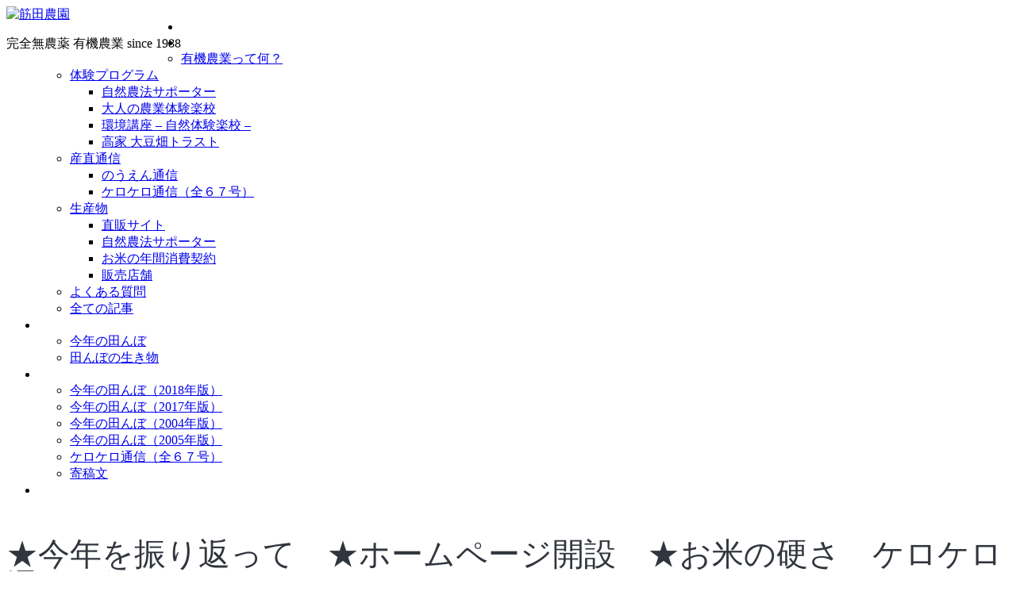

--- FILE ---
content_type: text/html; charset=UTF-8
request_url: https://sujita.sub.jp/%E3%82%B1%E3%83%AD%E3%82%B1%E3%83%AD%E9%80%9A%E4%BF%A1/%E2%98%85%E4%BB%8A%E5%B9%B4%E3%82%92%E6%8C%AF%E3%82%8A%E8%BF%94%E3%81%A3%E3%81%A6%E3%80%80%E2%98%85%E3%83%9B%E3%83%BC%E3%83%A0%E3%83%9A%E3%83%BC%E3%82%B8%E9%96%8B%E8%A8%AD%E3%80%80%E2%98%85%E3%81%8A/
body_size: 15172
content:
<!DOCTYPE html>
<!--[if lt IE 7 ]><html class="ie ie6" lang="ja"> <![endif]-->
<!--[if IE 7 ]><html class="ie ie7" lang="ja"> <![endif]-->
<!--[if IE 8 ]><html class="ie ie8" lang="ja"> <![endif]-->
<!--[if IE 9 ]><html class="ie ie9" lang="ja"> <![endif]-->
<!--[if (gt IE 9)|!(IE)]><!--><html lang="ja"> <!--<![endif]-->
<head>
	<title>  ★今年を振り返って　★ホームページ開設　★お米の硬さ　ケロケロ通信　第62号</title>
	<meta name="description" content=" &raquo; ★今年を振り返って　★ホームページ開設　★お米の硬さ　ケロケロ通信　第62号 | 完全無農薬 有機農業 since 1988" />
	<meta charset="UTF-8" />
	<meta name="viewport" content="width=device-width, initial-scale=1.0">
	<link rel="profile" href="//gmpg.org/xfn/11" />
		<link rel="icon" href="https://xn--hdst41e7fe7vx.com/wp-content/themes/theme49547/favicon.ico" type="image/x-icon" />
		<link rel="pingback" href="https://xn--hdst41e7fe7vx.com/xmlrpc.php" />
	<link rel="alternate" type="application/rss+xml" title="筋田農園" href="https://xn--hdst41e7fe7vx.com/feed/" />
	<link rel="alternate" type="application/atom+xml" title="筋田農園" href="https://xn--hdst41e7fe7vx.com/feed/atom/" />
	<link rel="stylesheet" type="text/css" media="all" href="https://xn--hdst41e7fe7vx.com/wp-content/themes/theme49547/bootstrap/css/bootstrap.css" />
	<link rel="stylesheet" type="text/css" media="all" href="https://xn--hdst41e7fe7vx.com/wp-content/themes/theme49547/bootstrap/css/responsive.css" />
	<link rel="stylesheet" type="text/css" media="all" href="https://xn--hdst41e7fe7vx.com/wp-content/themes/CherryFramework/css/camera.css" />
	<link rel="stylesheet" type="text/css" media="all" href="https://xn--hdst41e7fe7vx.com/wp-content/themes/theme49547/style.css" />
	<link rel='dns-prefetch' href='//xn--hdst41e7fe7vx.com' />
<link rel='dns-prefetch' href='//maps.googleapis.com' />
<link rel='dns-prefetch' href='//netdna.bootstrapcdn.com' />
<link rel='dns-prefetch' href='//fonts.googleapis.com' />
<link rel='dns-prefetch' href='//s.w.org' />
<link rel="alternate" type="application/rss+xml" title="筋田農園 &raquo; フィード" href="https://xn--hdst41e7fe7vx.com/feed/" />
<link rel="alternate" type="application/rss+xml" title="筋田農園 &raquo; コメントフィード" href="https://xn--hdst41e7fe7vx.com/comments/feed/" />
<link rel="alternate" type="application/rss+xml" title="筋田農園 &raquo; ★今年を振り返って　★ホームページ開設　★お米の硬さ　ケロケロ通信　第62号 のコメントのフィード" href="https://xn--hdst41e7fe7vx.com/%e3%82%b1%e3%83%ad%e3%82%b1%e3%83%ad%e9%80%9a%e4%bf%a1/%e2%98%85%e4%bb%8a%e5%b9%b4%e3%82%92%e6%8c%af%e3%82%8a%e8%bf%94%e3%81%a3%e3%81%a6%e3%80%80%e2%98%85%e3%83%9b%e3%83%bc%e3%83%a0%e3%83%9a%e3%83%bc%e3%82%b8%e9%96%8b%e8%a8%ad%e3%80%80%e2%98%85%e3%81%8a/feed/" />
		<script type="text/javascript">
			window._wpemojiSettings = {"baseUrl":"https:\/\/s.w.org\/images\/core\/emoji\/11\/72x72\/","ext":".png","svgUrl":"https:\/\/s.w.org\/images\/core\/emoji\/11\/svg\/","svgExt":".svg","source":{"concatemoji":"https:\/\/xn--hdst41e7fe7vx.com\/wp-includes\/js\/wp-emoji-release.min.js?ver=5.0.22"}};
			!function(e,a,t){var n,r,o,i=a.createElement("canvas"),p=i.getContext&&i.getContext("2d");function s(e,t){var a=String.fromCharCode;p.clearRect(0,0,i.width,i.height),p.fillText(a.apply(this,e),0,0);e=i.toDataURL();return p.clearRect(0,0,i.width,i.height),p.fillText(a.apply(this,t),0,0),e===i.toDataURL()}function c(e){var t=a.createElement("script");t.src=e,t.defer=t.type="text/javascript",a.getElementsByTagName("head")[0].appendChild(t)}for(o=Array("flag","emoji"),t.supports={everything:!0,everythingExceptFlag:!0},r=0;r<o.length;r++)t.supports[o[r]]=function(e){if(!p||!p.fillText)return!1;switch(p.textBaseline="top",p.font="600 32px Arial",e){case"flag":return s([55356,56826,55356,56819],[55356,56826,8203,55356,56819])?!1:!s([55356,57332,56128,56423,56128,56418,56128,56421,56128,56430,56128,56423,56128,56447],[55356,57332,8203,56128,56423,8203,56128,56418,8203,56128,56421,8203,56128,56430,8203,56128,56423,8203,56128,56447]);case"emoji":return!s([55358,56760,9792,65039],[55358,56760,8203,9792,65039])}return!1}(o[r]),t.supports.everything=t.supports.everything&&t.supports[o[r]],"flag"!==o[r]&&(t.supports.everythingExceptFlag=t.supports.everythingExceptFlag&&t.supports[o[r]]);t.supports.everythingExceptFlag=t.supports.everythingExceptFlag&&!t.supports.flag,t.DOMReady=!1,t.readyCallback=function(){t.DOMReady=!0},t.supports.everything||(n=function(){t.readyCallback()},a.addEventListener?(a.addEventListener("DOMContentLoaded",n,!1),e.addEventListener("load",n,!1)):(e.attachEvent("onload",n),a.attachEvent("onreadystatechange",function(){"complete"===a.readyState&&t.readyCallback()})),(n=t.source||{}).concatemoji?c(n.concatemoji):n.wpemoji&&n.twemoji&&(c(n.twemoji),c(n.wpemoji)))}(window,document,window._wpemojiSettings);
		</script>
		<style type="text/css">
img.wp-smiley,
img.emoji {
	display: inline !important;
	border: none !important;
	box-shadow: none !important;
	height: 1em !important;
	width: 1em !important;
	margin: 0 .07em !important;
	vertical-align: -0.1em !important;
	background: none !important;
	padding: 0 !important;
}
</style>
<link rel='stylesheet' id='flexslider-css'  href='https://xn--hdst41e7fe7vx.com/wp-content/plugins/cherry-plugin/lib/js/FlexSlider/flexslider.css?ver=2.2.0' type='text/css' media='all' />
<link rel='stylesheet' id='owl-carousel-css'  href='https://xn--hdst41e7fe7vx.com/wp-content/plugins/cherry-plugin/lib/js/owl-carousel/owl.carousel.css?ver=1.24' type='text/css' media='all' />
<link rel='stylesheet' id='owl-theme-css'  href='https://xn--hdst41e7fe7vx.com/wp-content/plugins/cherry-plugin/lib/js/owl-carousel/owl.theme.css?ver=1.24' type='text/css' media='all' />
<link rel='stylesheet' id='font-awesome-css'  href='//netdna.bootstrapcdn.com/font-awesome/3.2.1/css/font-awesome.css?ver=3.2.1' type='text/css' media='all' />
<link rel='stylesheet' id='cherry-plugin-css'  href='https://xn--hdst41e7fe7vx.com/wp-content/plugins/cherry-plugin/includes/css/cherry-plugin.css?ver=1.2.8.1' type='text/css' media='all' />
<link rel='stylesheet' id='wp-block-library-css'  href='https://xn--hdst41e7fe7vx.com/wp-includes/css/dist/block-library/style.min.css?ver=5.0.22' type='text/css' media='all' />
<link rel='stylesheet' id='contact-form-7-css'  href='https://xn--hdst41e7fe7vx.com/wp-content/plugins/contact-form-7/includes/css/styles.css?ver=4.9' type='text/css' media='all' />
<link rel='stylesheet' id='mcl_nav_dark-css'  href='https://xn--hdst41e7fe7vx.com/wp-content/plugins/mcl-slidein-nav/css/dark-style.css?ver=5.0.22' type='text/css' media='all' />
<link rel='stylesheet' id='theme49547-css'  href='https://xn--hdst41e7fe7vx.com/wp-content/themes/theme49547/main-style.css' type='text/css' media='all' />
<link rel='stylesheet' id='magnific-popup-css'  href='https://xn--hdst41e7fe7vx.com/wp-content/themes/CherryFramework/css/magnific-popup.css?ver=0.9.3' type='text/css' media='all' />
<link rel='stylesheet' id='options_typography_Open+Sans-css'  href='//fonts.googleapis.com/css?family=Open+Sans&#038;subset=latin' type='text/css' media='all' />
<link rel='stylesheet' id='mpce-theme-css'  href='https://xn--hdst41e7fe7vx.com/wp-content/plugins/motopress-content-editor/includes/css/theme.css?ver=1.5.8' type='text/css' media='all' />
<link rel='stylesheet' id='mpce-bootstrap-grid-css'  href='https://xn--hdst41e7fe7vx.com/wp-content/plugins/motopress-content-editor/bootstrap/bootstrap-grid.min.css?ver=1.5.8' type='text/css' media='all' />
<script type='text/javascript' src='https://xn--hdst41e7fe7vx.com/wp-content/themes/CherryFramework/js/jquery-1.7.2.min.js?ver=1.7.2'></script>
<script type='text/javascript' src='https://xn--hdst41e7fe7vx.com/wp-content/plugins/cherry-plugin/lib/js/jquery.easing.1.3.js?ver=1.3'></script>
<script type='text/javascript' src='https://xn--hdst41e7fe7vx.com/wp-content/plugins/cherry-plugin/lib/js/elasti-carousel/jquery.elastislide.js?ver=1.2.8.1'></script>
<script type='text/javascript' src='//maps.googleapis.com/maps/api/js?v=3.exp&#038;ver=5.0.22'></script>
<script type='text/javascript'>
/* <![CDATA[ */
var mcl_slidein_nav = {"position":"left","position_top":"5","position_side":"5"};
/* ]]> */
</script>
<script type='text/javascript' src='https://xn--hdst41e7fe7vx.com/wp-content/plugins/mcl-slidein-nav/js/function.js?ver=5.0.22'></script>
<script type='text/javascript' src='https://xn--hdst41e7fe7vx.com/wp-content/themes/theme49547/js/wpcf7.js?ver=1.0'></script>
<script type='text/javascript' src='https://xn--hdst41e7fe7vx.com/wp-content/themes/CherryFramework/js/jquery-migrate-1.2.1.min.js?ver=1.2.1'></script>
<script type='text/javascript' src='https://xn--hdst41e7fe7vx.com/wp-includes/js/swfobject.js?ver=2.2-20120417'></script>
<script type='text/javascript' src='https://xn--hdst41e7fe7vx.com/wp-content/themes/CherryFramework/js/modernizr.js?ver=2.0.6'></script>
<script type='text/javascript' src='https://xn--hdst41e7fe7vx.com/wp-content/themes/CherryFramework/js/jflickrfeed.js?ver=1.0'></script>
<script type='text/javascript' src='https://xn--hdst41e7fe7vx.com/wp-content/themes/CherryFramework/js/custom.js?ver=1.0'></script>
<script type='text/javascript' src='https://xn--hdst41e7fe7vx.com/wp-content/themes/CherryFramework/bootstrap/js/bootstrap.min.js?ver=2.3.0'></script>
<link rel='https://api.w.org/' href='https://xn--hdst41e7fe7vx.com/wp-json/' />
<link rel="EditURI" type="application/rsd+xml" title="RSD" href="https://xn--hdst41e7fe7vx.com/xmlrpc.php?rsd" />
<link rel="wlwmanifest" type="application/wlwmanifest+xml" href="https://xn--hdst41e7fe7vx.com/wp-includes/wlwmanifest.xml" /> 
<meta name="generator" content="WordPress 5.0.22" />
<link rel="canonical" href="https://xn--hdst41e7fe7vx.com/%e3%82%b1%e3%83%ad%e3%82%b1%e3%83%ad%e9%80%9a%e4%bf%a1/%e2%98%85%e4%bb%8a%e5%b9%b4%e3%82%92%e6%8c%af%e3%82%8a%e8%bf%94%e3%81%a3%e3%81%a6%e3%80%80%e2%98%85%e3%83%9b%e3%83%bc%e3%83%a0%e3%83%9a%e3%83%bc%e3%82%b8%e9%96%8b%e8%a8%ad%e3%80%80%e2%98%85%e3%81%8a/" />
<link rel='shortlink' href='https://xn--hdst41e7fe7vx.com/?p=2584' />
<link rel="alternate" type="application/json+oembed" href="https://xn--hdst41e7fe7vx.com/wp-json/oembed/1.0/embed?url=https%3A%2F%2Fxn--hdst41e7fe7vx.com%2F%25e3%2582%25b1%25e3%2583%25ad%25e3%2582%25b1%25e3%2583%25ad%25e9%2580%259a%25e4%25bf%25a1%2F%25e2%2598%2585%25e4%25bb%258a%25e5%25b9%25b4%25e3%2582%2592%25e6%258c%25af%25e3%2582%258a%25e8%25bf%2594%25e3%2581%25a3%25e3%2581%25a6%25e3%2580%2580%25e2%2598%2585%25e3%2583%259b%25e3%2583%25bc%25e3%2583%25a0%25e3%2583%259a%25e3%2583%25bc%25e3%2582%25b8%25e9%2596%258b%25e8%25a8%25ad%25e3%2580%2580%25e2%2598%2585%25e3%2581%258a%2F" />
<link rel="alternate" type="text/xml+oembed" href="https://xn--hdst41e7fe7vx.com/wp-json/oembed/1.0/embed?url=https%3A%2F%2Fxn--hdst41e7fe7vx.com%2F%25e3%2582%25b1%25e3%2583%25ad%25e3%2582%25b1%25e3%2583%25ad%25e9%2580%259a%25e4%25bf%25a1%2F%25e2%2598%2585%25e4%25bb%258a%25e5%25b9%25b4%25e3%2582%2592%25e6%258c%25af%25e3%2582%258a%25e8%25bf%2594%25e3%2581%25a3%25e3%2581%25a6%25e3%2580%2580%25e2%2598%2585%25e3%2583%259b%25e3%2583%25bc%25e3%2583%25a0%25e3%2583%259a%25e3%2583%25bc%25e3%2582%25b8%25e9%2596%258b%25e8%25a8%25ad%25e3%2580%2580%25e2%2598%2585%25e3%2581%258a%2F&#038;format=xml" />
		<style type="text/css" >
			.mcl_nav_btn{
				left:5px;top:5px;
			}
			
						@media only screen and (min-width: 767px) {
				.mcl_nav_btn{
					display: none;
				}
			}	
					</style>
	<script>
 var system_folder = 'https://xn--hdst41e7fe7vx.com/wp-content/themes/CherryFramework/admin/data_management/',
	 CHILD_URL ='https://xn--hdst41e7fe7vx.com/wp-content/themes/theme49547',
	 PARENT_URL = 'https://xn--hdst41e7fe7vx.com/wp-content/themes/CherryFramework', 
	 CURRENT_THEME = 'theme49547'</script>
<style type='text/css'>

</style>
<style type='text/css'>
h1 { font: normal 40px/40px Open Sans;  color:#31353d; }
h2 { font: normal 40px/40px Open Sans;  color:#31353d; }
h3 { font: normal 40px/40px Open Sans;  color:#31353d; }
h4 { font: normal 20px/20px Open Sans;  color:#ffffff; }
h5 { font: normal 20px/25px Open Sans;  color:#31353d; }
h6 { font: normal 12px/18px Open Sans;  color:#333333; }
body { font-weight: normal;}
.logo_h__txt, .logo_link { font: normal 54px/64px Open Sans;  color:#ffffff; }
.sf-menu > li > a { font: normal 14px/20px Open Sans;  color:#ffffff; }
.nav.footer-nav a { font: normal 14px/17px Open Sans;  color:#747b8a; }
</style>
		<!--[if lt IE 9]>
		<div id="ie7-alert" style="width: 100%; text-align:center;">
			<img src="http://tmbhtest.com/images/ie7.jpg" alt="Upgrade IE 8" width="640" height="344" border="0" usemap="#Map" />
			<map name="Map" id="Map"><area shape="rect" coords="496,201,604,329" href="http://www.microsoft.com/windows/internet-explorer/default.aspx" target="_blank" alt="Download Interent Explorer" /><area shape="rect" coords="380,201,488,329" href="http://www.apple.com/safari/download/" target="_blank" alt="Download Apple Safari" /><area shape="rect" coords="268,202,376,330" href="http://www.opera.com/download/" target="_blank" alt="Download Opera" /><area shape="rect" coords="155,202,263,330" href="http://www.mozilla.com/" target="_blank" alt="Download Firefox" /><area shape="rect" coords="35,201,143,329" href="http://www.google.com/chrome" target="_blank" alt="Download Google Chrome" />
			</map>
		</div>
	<![endif]-->
	<!--[if gte IE 9]><!-->
		<script src="https://xn--hdst41e7fe7vx.com/wp-content/themes/CherryFramework/js/jquery.mobile.customized.min.js" type="text/javascript"></script>
		<script type="text/javascript">
			jQuery(function(){
				jQuery('.sf-menu').mobileMenu({defaultText: "Navigate to..."});
			});
		</script>
	<!--<![endif]-->
	<script type="text/javascript">
		// Init navigation menu
		jQuery(function(){
		// main navigation init
			jQuery('ul.sf-menu').superfish({
				delay: 1000, // the delay in milliseconds that the mouse can remain outside a sub-menu without it closing
				animation: {
					opacity: "show",
					height: "show"
				}, // used to animate the sub-menu open
				speed: "normal", // animation speed
				autoArrows: false, // generation of arrow mark-up (for submenu)
				disableHI: true // to disable hoverIntent detection
			});

		//Zoom fix
		//IPad/IPhone
			var viewportmeta = document.querySelector && document.querySelector('meta[name="viewport"]'),
				ua = navigator.userAgent,
				gestureStart = function () {
					viewportmeta.content = "width=device-width, minimum-scale=0.25, maximum-scale=1.6, initial-scale=1.0";
				},
				scaleFix = function () {
					if (viewportmeta && /iPhone|iPad/.test(ua) && !/Opera Mini/.test(ua)) {
						viewportmeta.content = "width=device-width, minimum-scale=1.0, maximum-scale=1.0";
						document.addEventListener("gesturestart", gestureStart, false);
					}
				};
			scaleFix();
		})
	</script>
	<!-- stick up menu -->
	<script type="text/javascript">
		jQuery(document).ready(function(){
			if(!device.mobile() && !device.tablet()){
				jQuery('.header .nav__primary').tmStickUp({
					correctionSelector: jQuery('#wpadminbar')
				,	listenSelector: jQuery('.listenSelector')
				,	active: false				,	pseudo: true				});
			}
		})
	</script>
<script async src="https://www.googletagmanager.com/gtag/js?id=UA-110601371-1"></script>
<script>
  window.dataLayer = window.dataLayer || [];
  function gtag(){dataLayer.push(arguments);}
  gtag('js', new Date());

  gtag('config', 'UA-110601371-1');
</script>
</head>

<body class="post-template-default single single-post postid-2584 single-format-standard cat-2-id">
	<div id="motopress-main" class="main-holder">
		<!--Begin #motopress-main-->
		<header class="motopress-wrapper header">
			<div class="container">
				<div class="row">
					<div class="span12" data-motopress-wrapper-file="wrapper/wrapper-header.php" data-motopress-wrapper-type="header" data-motopress-id="698144738a0a9">
						<div class="row">

	<div class="span5" data-motopress-type="static" data-motopress-static-file="static/static-logo.php">
		<!-- BEGIN LOGO -->
<div class="logo pull-left">
									<a href="https://xn--hdst41e7fe7vx.com/" class="logo_h logo_h__img"><img src="https://xn--hdst41e7fe7vx.com/wp-content/themes/theme49547/images/logo.png" alt="筋田農園" title="完全無農薬 有機農業 since 1988"></a>
						<p class="logo_tagline">完全無農薬 有機農業 since 1988</p><!-- Site Tagline -->
	</div>
<!-- END LOGO -->	</div>

	<div class="span7">
		<div data-motopress-type="static" data-motopress-static-file="static/static-nav.php">
			<!-- BEGIN MAIN NAVIGATION -->
<nav class="nav nav__primary clearfix">
<ul id="topnav" class="sf-menu"><li id="menu-item-1982" class="menu-item menu-item-type-post_type menu-item-object-page menu-item-home"><a href="https://xn--hdst41e7fe7vx.com/">ホーム</a></li>
<li id="menu-item-4086" class="menu-item menu-item-type-post_type menu-item-object-page menu-item-has-children"><a href="https://xn--hdst41e7fe7vx.com/%e8%be%b2%e5%9c%92%e3%81%ab%e3%81%a4%e3%81%84%e3%81%a6/">農園について</a>
<ul class="sub-menu">
	<li id="menu-item-2085" class="menu-item menu-item-type-post_type menu-item-object-page"><a href="https://xn--hdst41e7fe7vx.com/%e8%be%b2%e5%9c%92%e3%81%ab%e3%81%a4%e3%81%84%e3%81%a6/%e6%9c%89%e6%a9%9f%e8%be%b2%e6%a5%ad%e3%81%a3%e3%81%a6%e4%bd%95%ef%bc%9f/">有機農業って何？</a></li>
	<li id="menu-item-3857" class="menu-item menu-item-type-post_type menu-item-object-page menu-item-has-children"><a href="https://xn--hdst41e7fe7vx.com/%e8%be%b2%e5%9c%92%e3%81%ab%e3%81%a4%e3%81%84%e3%81%a6/%e4%bd%93%e9%a8%93%e3%83%97%e3%83%ad%e3%82%b0%e3%83%a9%e3%83%a0/">体験プログラム</a>
	<ul class="sub-menu">
		<li id="menu-item-4053" class="menu-item menu-item-type-post_type menu-item-object-page"><a href="https://xn--hdst41e7fe7vx.com/%e7%94%9f%e7%94%a3%e7%89%a9/%e8%87%aa%e7%84%b6%e8%be%b2%e6%b3%95%e3%82%b5%e3%83%9d%e3%83%bc%e3%82%bf%e3%83%bc/">自然農法サポーター</a></li>
		<li id="menu-item-3898" class="menu-item menu-item-type-post_type menu-item-object-page"><a href="https://xn--hdst41e7fe7vx.com/%e8%be%b2%e5%9c%92%e3%81%ab%e3%81%a4%e3%81%84%e3%81%a6/%e4%bd%93%e9%a8%93%e3%83%97%e3%83%ad%e3%82%b0%e3%83%a9%e3%83%a0/%e5%a4%a7%e4%ba%ba%e3%81%ae%e8%be%b2%e6%a5%ad%e4%bd%93%e9%a8%93%e6%a5%bd%e6%a0%a1/">大人の農業体験楽校</a></li>
		<li id="menu-item-2093" class="menu-item menu-item-type-post_type menu-item-object-page"><a href="https://xn--hdst41e7fe7vx.com/%e8%be%b2%e5%9c%92%e3%81%ab%e3%81%a4%e3%81%84%e3%81%a6/%e4%bd%93%e9%a8%93%e3%83%97%e3%83%ad%e3%82%b0%e3%83%a9%e3%83%a0/%e7%92%b0%e5%a2%83%e8%ac%9b%e5%ba%a7-%e8%87%aa%e7%84%b6%e4%bd%93%e9%a8%93%e6%a5%bd%e6%a0%a1/">環境講座 – 自然体験楽校 –</a></li>
		<li id="menu-item-2094" class="menu-item menu-item-type-post_type menu-item-object-page"><a href="https://xn--hdst41e7fe7vx.com/%e8%be%b2%e5%9c%92%e3%81%ab%e3%81%a4%e3%81%84%e3%81%a6/%e4%bd%93%e9%a8%93%e3%83%97%e3%83%ad%e3%82%b0%e3%83%a9%e3%83%a0/%e9%ab%98%e5%ae%b6-%e5%a4%a7%e8%b1%86%e7%95%91%e3%83%88%e3%83%a9%e3%82%b9%e3%83%88/">高家 大豆畑トラスト</a></li>
	</ul>
</li>
	<li id="menu-item-3946" class="menu-item menu-item-type-post_type menu-item-object-page menu-item-has-children"><a href="https://xn--hdst41e7fe7vx.com/%e8%be%b2%e5%9c%92%e3%81%ab%e3%81%a4%e3%81%84%e3%81%a6/%e7%94%a3%e7%9b%b4%e9%80%9a%e4%bf%a1/">産直通信</a>
	<ul class="sub-menu">
		<li id="menu-item-3947" class="menu-item menu-item-type-post_type menu-item-object-page"><a href="https://xn--hdst41e7fe7vx.com/%e8%be%b2%e5%9c%92%e3%81%ab%e3%81%a4%e3%81%84%e3%81%a6/%e7%94%a3%e7%9b%b4%e9%80%9a%e4%bf%a1/%e3%81%ae%e3%81%86%e3%81%88%e3%82%93%e9%80%9a%e4%bf%a1/">のうえん通信</a></li>
		<li id="menu-item-2081" class="menu-item menu-item-type-post_type menu-item-object-page"><a href="https://xn--hdst41e7fe7vx.com/%e8%be%b2%e5%9c%92%e3%81%ab%e3%81%a4%e3%81%84%e3%81%a6/%e7%94%a3%e7%9b%b4%e9%80%9a%e4%bf%a1/%e3%82%b1%e3%83%ad%e3%82%b1%e3%83%ad%e9%80%9a%e4%bf%a1%ef%bc%88%e5%85%a8%ef%bc%96%ef%bc%97%e5%8f%b7%ef%bc%89/">ケロケロ通信（全６７号）</a></li>
	</ul>
</li>
	<li id="menu-item-4072" class="menu-item menu-item-type-post_type menu-item-object-page menu-item-has-children"><a href="https://xn--hdst41e7fe7vx.com/%e7%94%9f%e7%94%a3%e7%89%a9/">生産物</a>
	<ul class="sub-menu">
		<li id="menu-item-3757" class="menu-item menu-item-type-custom menu-item-object-custom"><a href="http://sujitafarm.shop-pro.jp/">直販サイト</a></li>
		<li id="menu-item-4041" class="menu-item menu-item-type-post_type menu-item-object-page"><a href="https://xn--hdst41e7fe7vx.com/%e7%94%9f%e7%94%a3%e7%89%a9/%e8%87%aa%e7%84%b6%e8%be%b2%e6%b3%95%e3%82%b5%e3%83%9d%e3%83%bc%e3%82%bf%e3%83%bc/">自然農法サポーター</a></li>
		<li id="menu-item-3912" class="menu-item menu-item-type-post_type menu-item-object-page"><a href="https://xn--hdst41e7fe7vx.com/%e7%94%9f%e7%94%a3%e7%89%a9/%e3%81%8a%e7%b1%b3%e3%81%ae%e5%b9%b4%e9%96%93%e6%b6%88%e8%b2%bb%e5%a5%91%e7%b4%84/">お米の年間消費契約</a></li>
		<li id="menu-item-3966" class="menu-item menu-item-type-post_type menu-item-object-page"><a href="https://xn--hdst41e7fe7vx.com/%e7%94%9f%e7%94%a3%e7%89%a9/%e8%b2%a9%e5%a3%b2%e5%ba%97%e8%88%97/">販売店舗</a></li>
	</ul>
</li>
	<li id="menu-item-1980" class="menu-item menu-item-type-post_type menu-item-object-page"><a href="https://xn--hdst41e7fe7vx.com/%e8%be%b2%e5%9c%92%e3%81%ab%e3%81%a4%e3%81%84%e3%81%a6/faqs/">よくある質問</a></li>
	<li id="menu-item-1987" class="menu-item menu-item-type-post_type menu-item-object-page"><a href="https://xn--hdst41e7fe7vx.com/%e8%be%b2%e5%9c%92%e3%81%ab%e3%81%a4%e3%81%84%e3%81%a6/archives/">全ての記事</a></li>
</ul>
</li>
<li id="menu-item-1983" class="menu-item menu-item-type-post_type menu-item-object-page menu-item-has-children"><a href="https://xn--hdst41e7fe7vx.com/portfolio/">図鑑</a>
<ul class="sub-menu">
	<li id="menu-item-3580" class="menu-item menu-item-type-custom menu-item-object-custom"><a href="http://xn--hdst41e7fe7vx.com/category/%E4%BB%8A%E5%B9%B4%E3%81%AE%E7%94%B0%E3%82%93%E3%81%BC%EF%BC%88%EF%BC%92%EF%BC%90%EF%BC%91%EF%BC%97%E5%B9%B4%E7%89%88%EF%BC%89/">今年の田んぼ</a></li>
	<li id="menu-item-1999" class="menu-item menu-item-type-post_type menu-item-object-page"><a href="https://xn--hdst41e7fe7vx.com/portfolio/%e7%94%b0%e3%82%93%e3%81%bc%e3%81%ae%e7%94%9f%e3%81%8d%e7%89%a9/">田んぼの生き物</a></li>
</ul>
</li>
<li id="menu-item-1981" class="menu-item menu-item-type-post_type menu-item-object-page current_page_parent menu-item-has-children"><a href="https://xn--hdst41e7fe7vx.com/blog/">ブログ</a>
<ul class="sub-menu">
	<li id="menu-item-3755" class="menu-item menu-item-type-custom menu-item-object-custom"><a href="http://xn--hdst41e7fe7vx.com/category/%e4%bb%8a%e5%b9%b4%e3%81%ae%e7%94%b0%e3%82%93%e3%81%bc%ef%bc%88%ef%bc%92%ef%bc%90%ef%bc%91%ef%bc%98%e5%b9%b4%e7%89%88%ef%bc%89/">今年の田んぼ（2018年版）</a></li>
	<li id="menu-item-3582" class="menu-item menu-item-type-custom menu-item-object-custom"><a href="http://xn--hdst41e7fe7vx.com/category/%E4%BB%8A%E5%B9%B4%E3%81%AE%E7%94%B0%E3%82%93%E3%81%BC%EF%BC%88%EF%BC%92%EF%BC%90%EF%BC%91%EF%BC%97%E5%B9%B4%E7%89%88%EF%BC%89/">今年の田んぼ（2017年版）</a></li>
	<li id="menu-item-3585" class="menu-item menu-item-type-custom menu-item-object-custom"><a href="http://xn--hdst41e7fe7vx.com/category/%E4%BB%8A%E5%B9%B4%E3%81%AE%E7%94%B0%E3%82%93%E3%81%BC%EF%BC%88%EF%BC%92%EF%BC%90%EF%BC%90%EF%BC%94%E5%B9%B4%E7%89%88%EF%BC%89/">今年の田んぼ（2004年版）</a></li>
	<li id="menu-item-3586" class="menu-item menu-item-type-custom menu-item-object-custom"><a href="http://xn--hdst41e7fe7vx.com/category/%E4%BB%8A%E5%B9%B4%E3%81%AE%E7%94%B0%E3%82%93%E3%81%BC%EF%BC%88%EF%BC%92%EF%BC%90%EF%BC%90%EF%BC%95%E5%B9%B4%E7%89%88%EF%BC%89/">今年の田んぼ（2005年版）</a></li>
	<li id="menu-item-3584" class="menu-item menu-item-type-custom menu-item-object-custom"><a href="http://xn--hdst41e7fe7vx.com/category/%E3%82%B1%E3%83%AD%E3%82%B1%E3%83%AD%E9%80%9A%E4%BF%A1/">ケロケロ通信（全６７号）</a></li>
	<li id="menu-item-3583" class="menu-item menu-item-type-custom menu-item-object-custom"><a href="http://xn--hdst41e7fe7vx.com/category/%E5%AF%84%E7%A8%BF%E6%96%87/">寄稿文</a></li>
</ul>
</li>
<li id="menu-item-1979" class="menu-item menu-item-type-post_type menu-item-object-page"><a href="https://xn--hdst41e7fe7vx.com/contacts/">お問い合わせ</a></li>
</ul></nav><!-- END MAIN NAVIGATION -->		</div>
		<div class="hidden-phone" data-motopress-type="static" data-motopress-static-file="static/static-search.php">
			<!-- BEGIN SEARCH FORM -->
<!-- END SEARCH FORM -->		</div>
	</div>

</div>					</div>
				</div>
			</div>
		</header><div class="motopress-wrapper content-holder clearfix">
	<div class="container">
		<div class="row">
			<div class="span12" data-motopress-wrapper-file="single.php" data-motopress-wrapper-type="content">
				<div class="row">
					<div class="span12" data-motopress-type="static" data-motopress-static-file="static/static-title.php">
						<section class="title-section">
	<h1 class="title-header">
					★今年を振り返って　★ホームページ開設　★お米の硬さ　ケロケロ通信　第62号	</h1>
				<!-- BEGIN BREADCRUMBS-->
			<ul class="breadcrumb breadcrumb__t"><li><a href="https://xn--hdst41e7fe7vx.com">ホーム</a></li><li class="divider"></li><li><a href="https://xn--hdst41e7fe7vx.com/category/%e3%82%b1%e3%83%ad%e3%82%b1%e3%83%ad%e9%80%9a%e4%bf%a1/">ケロケロ通信（全６７号）</a></li><li class="divider"></li><li class="active">★今年を振り返って　★ホームページ開設　★お米の硬さ　ケロケロ通信　第62号</li></ul>			<!-- END BREADCRUMBS -->
	</section><!-- .title-section -->
					</div>
				</div>
				<div class="row">
					<div class="span8 right right" id="content" data-motopress-type="loop" data-motopress-loop-file="loop/loop-single.php">
						<article id="post-2584" class="post__holder post-2584 post type-post status-publish format-standard has-post-thumbnail hentry category-2 tag-40 tag-53 tag-45 tag-69 cat-2-id">
				<figure class="featured-thumbnail thumbnail large" ><img src="#post-2584" data-src="https://xn--hdst41e7fe7vx.com/wp-content/uploads/2001/12/861356151c836bd6a205f3fbbcfa4a98_s.jpg" alt="★今年を振り返って　★ホームページ開設　★お米の硬さ　ケロケロ通信　第62号" ></figure>
				<!-- Post Content -->
		<div class="post_content">
			<p><img class="size-full wp-image-2792 alignnone" src="http://xn--hdst41e7fe7vx.com/wp-content/uploads/2001/12/kr621.gif" alt="" width="252" height="253" /></p>
<h2>何でこんな事に･･･（今年を振り返って）</h2>
<p>２１世紀は環境の世紀だとして華々しく幕を開けたのは一年前でした。</p>
<p>目に見えない合成化学物質の汚染は、この地球を隅々までくまなく覆い尽くし、特に生態濃縮によって両極地域の汚染は非常事態になっています。</p>
<p>温暖化ガスの問題、オゾン層破壊による紫外線の問題････もう一時も待てないほど、この地球の環境には赤ランプが点滅しているのです。</p>
<p>人類の英知を結集して、総力を挙げて取り組まなければならないと、誰もが思っていたのです。</p>
<p>分かれ道は突然やってきました。</p>
<p>９月１１日１０時３０分、アメリカの経済の中枢、軍事の中枢が旅客機の体当たりで崩壊するという驚愕の映像に、世界は震撼しました。</p>
<p>その後のアフガニスタン空爆、地上軍の進行。火種はイスラエルにまで飛び火する始末。</p>
<p>あの破壊の限りを尽くす映像に、武器を自慢げに持った小さな子供たちに、まるで昔に逆戻りしたかのようなこの現実に、切なさや、やり切れなさや、いらだちを覚えるばかりです。</p>
<p>我々は一体何をしてきたのだろう、何をしているのだろう。</p>
<p>我が家の農地に農薬を入れないで、化学物質を入れないで、ゴミの分別や軽減など努力しているのに、苦労して環境を守ろうとしているのに。</p>
<p>その積み重ねと広がりが、きっと未来のためになると信じてやっているのに。</p>
<p>あのミサイル１発でどれだけの地球環境が破壊され、汚染されるのか、全体では一体どれほどの環境が破壊されたのか。</p>
<p>まるで我々は、賽の河原で小石を積んでいるようにさえ思えてきます。</p>
<p>それでも我々有機農業者は、また一つずつ小石を積み上げるしかありません。</p>
<p>一つ積んでは、子供たちのため、二つ積んでは未来のため････この道の先に、未来のユートピアがきっと有ることを信じて。</p>
<h2>ホームページを開設しました</h2>
<p><img class="aligncenter size-full wp-image-2793" src="http://xn--hdst41e7fe7vx.com/wp-content/uploads/2001/12/kr6211.jpg" alt="" width="287" height="215" /><br />
<img class="aligncenter size-full wp-image-2794" src="http://xn--hdst41e7fe7vx.com/wp-content/uploads/2001/12/kr6212.jpg" alt="" width="307" height="231" srcset="https://xn--hdst41e7fe7vx.com/wp-content/uploads/2001/12/kr6212.jpg 307w, https://xn--hdst41e7fe7vx.com/wp-content/uploads/2001/12/kr6212-300x226.jpg 300w" sizes="(max-width: 307px) 100vw, 307px" /><br />
前回で予告していましたが、インターネット上にホームページを開設しました。</p>
<p>といってもまだ工事中の箇所が多いのですけれども。</p>
<p>息子に教わりながらの初心者若葉マーク付なもので、完成まで待っていたらいつになるか分かりません。</p>
<p>たいがいのところで、とりあえず開くことにしました。</p>
<p>米や黒米、鴨などの注文もホームページからも出来るようにしています。</p>
<p>掲示板も用意していますので、パソコンでインターネットを利用されている方は一度お立ち寄り下さい。</p>
<p>新築現場の住所は　http://isweb37.infoseek.co.jp/area/inaka2/ です。</p>
<h2>ご飯の硬さと米の品種</h2>
<p><img class="aligncenter size-full wp-image-2795" src="http://xn--hdst41e7fe7vx.com/wp-content/uploads/2001/12/kr6221.jpg" alt="" width="537" height="412" srcset="https://xn--hdst41e7fe7vx.com/wp-content/uploads/2001/12/kr6221.jpg 537w, https://xn--hdst41e7fe7vx.com/wp-content/uploads/2001/12/kr6221-300x230.jpg 300w" sizes="(max-width: 537px) 100vw, 537px" /><br />
極良食味品種ばかり作っていますので、おかげさまで、お米の評価はすこぶる良いのですが、最近気が付いた事があります。</p>
<p>品種によっては「ちょっと硬かったね」とか、「今度のは柔らかかったね」<br />
････そう言えば、以前から時々そんなことを耳にしていました。</p>
<p>お米にはいろんな硬さのタイプがあって、軟質米とか硬質米と言われていますが、実はそれによって、水加減や浸水時間を変えなければならないのです。</p>
<p>今の炊飯器の目盛りは、概してコシヒカリなどの軟質米に合わせてあります。</p>
<p>また、軟質米の場合は米を研いですぐ炊いても、まあそこそこには炊けます。</p>
<p>しかし、ご飯を炊いて心が硬いなと思うようだったら、それは浸水時間が足りないせいです。</p>
<p>せめて２０～３０分、硬質米ならそれ以上浸水した方がいいと思います。</p>
<p>またご飯の表面がベタベタするのは水の多すぎ、全体が硬いようなら水が足りないからです。</p>
<p>その辺をいつも心がけて微妙に加減すると、同じ炊飯器でもっと美味しく炊けます。</p>
<p>※餅は２８日につきますので、２９日の配達の予定です。<br />
年末の野菜の配達日は２８日ではなくて２６日（水）に変更します。</p>
<p>今年もいろいろお世話になりました。<br />
それでは皆さん、良いお年をお迎え下さい。</p>
			<div class="clear"></div>
		</div>
		<!-- //Post Content -->
		
		<!-- Post Meta -->
<div class="post_meta meta_type_line"><div class="post_meta_unite clearfix"><div class="meta_group clearfix">								<div class="post_category">
									<i class="icon-bookmark"></i>
									<a href="https://xn--hdst41e7fe7vx.com/category/%e3%82%b1%e3%83%ad%e3%82%b1%e3%83%ad%e9%80%9a%e4%bf%a1/" rel="category tag">ケロケロ通信（全６７号）</a>								</div>
																<div class="post_date">
									<i class="icon-calendar"></i>
									<time datetime="2001-12-21T12:00:48">2001年12月21日</time>								</div>
								</div><div class="meta_group clearfix"></div><div class="meta_group clearfix"></div></div></div><!--// Post Meta -->
</article><!-- .share-buttons -->

		<!-- Facebook Like Button -->
		<script>(function(d, s, id) {
			var js, fjs = d.getElementsByTagName(s)[0];
				if (d.getElementById(id)) {return;}
				js = d.createElement(s); js.id = id;
				js.src = "//connect.facebook.net/en_US/all.js#xfbml=1";
				fjs.parentNode.insertBefore(js, fjs);
			}(document, 'script', 'facebook-jssdk'));
		</script>

		<!-- Google+ Button -->
		<script type="text/javascript">
			(function() {
				var po = document.createElement('script'); po.type = 'text/javascript'; po.async = true;
				po.src = '//apis.google.com/js/plusone.js';
				var s = document.getElementsByTagName('script')[0]; s.parentNode.insertBefore(po, s);
			})();
		</script>
		<ul class="share-buttons unstyled clearfix">
			<li class="twitter">
				<a href="//twitter.com/share" class="twitter-share-button">Tweet this article</a>
				<script>!function(d,s,id){var js,fjs=d.getElementsByTagName(s)[0],p=/^http:/.test(d.location)?'http':'https';if(!d.getElementById(id)){js=d.createElement(s);js.id=id;js.src=p+'://platform.twitter.com/widgets.js';fjs.parentNode.insertBefore(js,fjs);}}(document, 'script', 'twitter-wjs');</script>
			</li>
			<li class="facebook">
				<div id="fb-root"></div><div class="fb-like" data-href="https://xn--hdst41e7fe7vx.com/%e3%82%b1%e3%83%ad%e3%82%b1%e3%83%ad%e9%80%9a%e4%bf%a1/%e2%98%85%e4%bb%8a%e5%b9%b4%e3%82%92%e6%8c%af%e3%82%8a%e8%bf%94%e3%81%a3%e3%81%a6%e3%80%80%e2%98%85%e3%83%9b%e3%83%bc%e3%83%a0%e3%83%9a%e3%83%bc%e3%82%b8%e9%96%8b%e8%a8%ad%e3%80%80%e2%98%85%e3%81%8a/" data-send="false" data-layout="button_count" data-width="100" data-show-faces="false" data-font="arial"></div>
			</li>
			<li class="google">
				<div class="g-plusone" data-size="medium" data-href="https://xn--hdst41e7fe7vx.com/%e3%82%b1%e3%83%ad%e3%82%b1%e3%83%ad%e9%80%9a%e4%bf%a1/%e2%98%85%e4%bb%8a%e5%b9%b4%e3%82%92%e6%8c%af%e3%82%8a%e8%bf%94%e3%81%a3%e3%81%a6%e3%80%80%e2%98%85%e3%83%9b%e3%83%bc%e3%83%a0%e3%83%9a%e3%83%bc%e3%82%b8%e9%96%8b%e8%a8%ad%e3%80%80%e2%98%85%e3%81%8a/"></div>
			</li>
			<li class="pinterest">
				<a href="javascript:void((function(){var e=document.createElement('script');e.setAttribute('type','text/javascript');e.setAttribute('charset','UTF-8');e.setAttribute('src','//assets.pinterest.com/js/pinmarklet.js?r='+Math.random()*99999999);document.body.appendChild(e)})());"><img src='//assets.pinterest.com/images/PinExt.png' alt=""/></a>
			</li>
		</ul><!-- //.share-buttons -->

	<div class="post-author clearfix">
	<h3 class="post-author_h">Written by <a href="https://xn--hdst41e7fe7vx.com/author/sujita-plantation/" title="sujita-plantation の投稿" rel="author">sujita-plantation</a></h3>
	<p class="post-author_gravatar"><img alt='' src='https://secure.gravatar.com/avatar/817002e3fa9e8f5f769229bff9c6aa21?s=80&#038;d=mm&#038;r=g' srcset='https://secure.gravatar.com/avatar/817002e3fa9e8f5f769229bff9c6aa21?s=160&#038;d=mm&#038;r=g 2x' class='avatar avatar-80 photo' height='80' width='80' /></p>
	<div class="post-author_desc">
	 
		<div class="post-author_link">
			<p>View all posts by: <a href="https://xn--hdst41e7fe7vx.com/author/sujita-plantation/" title="sujita-plantation の投稿" rel="author">sujita-plantation</a></p>
		</div>
	</div>
</div><!--.post-author-->

<div class="related-posts"><h3 class="related-posts_h">関連記事</h3><ul class="related-posts_list clearfix"><li class="related-posts_item"><figure class="thumbnail featured-thumbnail"><a href="https://xn--hdst41e7fe7vx.com/%e4%bb%8a%e5%b9%b4%e3%81%ae%e7%94%b0%e3%82%93%e3%81%bc%ef%bc%88%ef%bc%92%ef%bc%90%ef%bc%91%ef%bc%99%e5%b9%b4%e7%89%88%ef%bc%89/%e3%83%8f%e3%82%a6%e3%82%b9%e3%81%ae%e6%95%b7%e6%9d%90%e3%82%92%e5%85%a5%e3%82%8c%e6%9b%bf%e3%81%88%e3%81%be%e3%81%97%e3%81%9f/" title="ハウスの敷材を入れ替えました"><img data-src="https://xn--hdst41e7fe7vx.com/wp-content/uploads/2019/04/IMG_20190403_111002_DRO-250x150.jpg" alt="ハウスの敷材を入れ替えました" /></a></figure><a href="https://xn--hdst41e7fe7vx.com/%e4%bb%8a%e5%b9%b4%e3%81%ae%e7%94%b0%e3%82%93%e3%81%bc%ef%bc%88%ef%bc%92%ef%bc%90%ef%bc%91%ef%bc%99%e5%b9%b4%e7%89%88%ef%bc%89/%e3%83%8f%e3%82%a6%e3%82%b9%e3%81%ae%e6%95%b7%e6%9d%90%e3%82%92%e5%85%a5%e3%82%8c%e6%9b%bf%e3%81%88%e3%81%be%e3%81%97%e3%81%9f/" >ハウスの敷材を入れ替えました</a></li><li class="related-posts_item"><figure class="thumbnail featured-thumbnail"><a href="https://xn--hdst41e7fe7vx.com/%e4%bb%8a%e5%b9%b4%e3%81%ae%e7%94%b0%e3%82%93%e3%81%bc%ef%bc%88%ef%bc%92%ef%bc%90%ef%bc%91%ef%bc%99%e5%b9%b4%e7%89%88%ef%bc%89/%e6%9c%ac%e5%b9%b4%e3%82%82%e3%81%a9%e3%81%86%e3%81%9e%e3%82%88%e3%82%8d%e3%81%97%e3%81%8f%e3%81%8a%e9%a1%98%e3%81%84%e8%87%b4%e3%81%97%e3%81%be%e3%81%99%e3%80%82/" title="本年もどうぞよろしくお願い致します。"><img data-src="https://xn--hdst41e7fe7vx.com/wp-content/uploads/2019/01/1918-300x225-250x150.jpg" alt="本年もどうぞよろしくお願い致します。" /></a></figure><a href="https://xn--hdst41e7fe7vx.com/%e4%bb%8a%e5%b9%b4%e3%81%ae%e7%94%b0%e3%82%93%e3%81%bc%ef%bc%88%ef%bc%92%ef%bc%90%ef%bc%91%ef%bc%99%e5%b9%b4%e7%89%88%ef%bc%89/%e6%9c%ac%e5%b9%b4%e3%82%82%e3%81%a9%e3%81%86%e3%81%9e%e3%82%88%e3%82%8d%e3%81%97%e3%81%8f%e3%81%8a%e9%a1%98%e3%81%84%e8%87%b4%e3%81%97%e3%81%be%e3%81%99%e3%80%82/" >本年もどうぞよろしくお願い致します。</a></li><li class="related-posts_item"><figure class="thumbnail featured-thumbnail"><a href="https://xn--hdst41e7fe7vx.com/%e4%bb%8a%e5%b9%b4%e3%81%ae%e7%94%b0%e3%82%93%e3%81%bc%ef%bc%88%ef%bc%92%ef%bc%90%ef%bc%91%ef%bc%98%e5%b9%b4%e7%89%88%ef%bc%89/%e7%a8%b2%e5%88%88%e3%82%8a%e3%82%82%e7%b5%82%e7%9b%a4%e3%81%ab%e5%b7%ae%e3%81%97%e6%8e%9b%e3%81%8b%e3%82%8a%e3%81%be%e3%81%97%e3%81%9f/" title="稲刈りも終盤に差し掛かりました"><img data-src="https://xn--hdst41e7fe7vx.com/wp-content/uploads/2018/11/IMG_20181023_172403_DRO-250x150.jpg" alt="稲刈りも終盤に差し掛かりました" /></a></figure><a href="https://xn--hdst41e7fe7vx.com/%e4%bb%8a%e5%b9%b4%e3%81%ae%e7%94%b0%e3%82%93%e3%81%bc%ef%bc%88%ef%bc%92%ef%bc%90%ef%bc%91%ef%bc%98%e5%b9%b4%e7%89%88%ef%bc%89/%e7%a8%b2%e5%88%88%e3%82%8a%e3%82%82%e7%b5%82%e7%9b%a4%e3%81%ab%e5%b7%ae%e3%81%97%e6%8e%9b%e3%81%8b%e3%82%8a%e3%81%be%e3%81%97%e3%81%9f/" >稲刈りも終盤に差し掛かりました</a></li><li class="related-posts_item"><figure class="thumbnail featured-thumbnail"><a href="https://xn--hdst41e7fe7vx.com/%e4%bb%8a%e5%b9%b4%e3%81%ae%e7%94%b0%e3%82%93%e3%81%bc%ef%bc%88%ef%bc%92%ef%bc%90%ef%bc%91%ef%bc%98%e5%b9%b4%e7%89%88%ef%bc%89/%e9%a0%86%e6%ac%a1%e3%80%81%e7%a8%b2%e5%88%88%e3%82%8a%e4%b8%ad%e3%81%a7%e3%81%99/" title="順次、稲刈り中です"><img data-src="https://xn--hdst41e7fe7vx.com/wp-content/uploads/2018/10/IMG_20181003_165620_DRO-250x150.jpg" alt="順次、稲刈り中です" /></a></figure><a href="https://xn--hdst41e7fe7vx.com/%e4%bb%8a%e5%b9%b4%e3%81%ae%e7%94%b0%e3%82%93%e3%81%bc%ef%bc%88%ef%bc%92%ef%bc%90%ef%bc%91%ef%bc%98%e5%b9%b4%e7%89%88%ef%bc%89/%e9%a0%86%e6%ac%a1%e3%80%81%e7%a8%b2%e5%88%88%e3%82%8a%e4%b8%ad%e3%81%a7%e3%81%99/" >順次、稲刈り中です</a></li></ul></div><!-- BEGIN Comments -->	
	
				<!-- If comments are closed. -->
		<p class="nocomments">Comments are closed.</p>
			
		

						</div>
					<div class="span4 sidebar" id="sidebar" data-motopress-type="static-sidebar"  data-motopress-sidebar-file="sidebar.php">
						
<div id="categories-2" class="widget"><h3>Categories</h3>		<ul>
	<li class="cat-item cat-item-2"><a href="https://xn--hdst41e7fe7vx.com/category/%e3%82%b1%e3%83%ad%e3%82%b1%e3%83%ad%e9%80%9a%e4%bf%a1/" >ケロケロ通信（全６７号）</a>
</li>
	<li class="cat-item cat-item-7"><a href="https://xn--hdst41e7fe7vx.com/category/%e4%bb%8a%e5%b9%b4%e3%81%ae%e7%94%b0%e3%82%93%e3%81%bc%ef%bc%88%ef%bc%92%ef%bc%90%ef%bc%90%ef%bc%94%e5%b9%b4%e7%89%88%ef%bc%89/" >今年の田んぼ（２００４年版）</a>
</li>
	<li class="cat-item cat-item-8"><a href="https://xn--hdst41e7fe7vx.com/category/%e4%bb%8a%e5%b9%b4%e3%81%ae%e7%94%b0%e3%82%93%e3%81%bc%ef%bc%88%ef%bc%92%ef%bc%90%ef%bc%90%ef%bc%95%e5%b9%b4%e7%89%88%ef%bc%89/" >今年の田んぼ（２００５年版）</a>
</li>
	<li class="cat-item cat-item-84"><a href="https://xn--hdst41e7fe7vx.com/category/%e4%bb%8a%e5%b9%b4%e3%81%ae%e7%94%b0%e3%82%93%e3%81%bc%ef%bc%88%ef%bc%92%ef%bc%90%ef%bc%91%ef%bc%97%e5%b9%b4%e7%89%88%ef%bc%89/" >今年の田んぼ（２０１７年版）</a>
</li>
	<li class="cat-item cat-item-110"><a href="https://xn--hdst41e7fe7vx.com/category/%e4%bb%8a%e5%b9%b4%e3%81%ae%e7%94%b0%e3%82%93%e3%81%bc%ef%bc%88%ef%bc%92%ef%bc%90%ef%bc%91%ef%bc%98%e5%b9%b4%e7%89%88%ef%bc%89/" >今年の田んぼ（２０１８年版）</a>
</li>
	<li class="cat-item cat-item-113"><a href="https://xn--hdst41e7fe7vx.com/category/%e4%bb%8a%e5%b9%b4%e3%81%ae%e7%94%b0%e3%82%93%e3%81%bc%ef%bc%88%ef%bc%92%ef%bc%90%ef%bc%91%ef%bc%99%e5%b9%b4%e7%89%88%ef%bc%89/" >今年の田んぼ（２０１９年版）</a>
</li>
	<li class="cat-item cat-item-6"><a href="https://xn--hdst41e7fe7vx.com/category/%e5%af%84%e7%a8%bf%e6%96%87/" >寄稿文</a>
</li>
	<li class="cat-item cat-item-1"><a href="https://xn--hdst41e7fe7vx.com/category/%e6%9c%aa%e5%88%86%e9%a1%9e/" >未分類</a>
</li>
	<li class="cat-item cat-item-4"><a href="https://xn--hdst41e7fe7vx.com/category/%e7%92%b0%e5%a2%83%e8%ac%9b%e5%ba%a7-%e8%87%aa%e7%84%b6%e4%bd%93%e9%a8%93%e6%a5%bd%e6%a0%a1/" >環境講座 自然体験楽校</a>
</li>
		</ul>
</div><div id="archives-3" class="widget"><h3>Archives</h3>		<ul>
			<li><a href='https://xn--hdst41e7fe7vx.com/2019/04/'>2019年4月</a></li>
	<li><a href='https://xn--hdst41e7fe7vx.com/2019/01/'>2019年1月</a></li>
	<li><a href='https://xn--hdst41e7fe7vx.com/2018/11/'>2018年11月</a></li>
	<li><a href='https://xn--hdst41e7fe7vx.com/2018/10/'>2018年10月</a></li>
	<li><a href='https://xn--hdst41e7fe7vx.com/2018/09/'>2018年9月</a></li>
	<li><a href='https://xn--hdst41e7fe7vx.com/2018/07/'>2018年7月</a></li>
	<li><a href='https://xn--hdst41e7fe7vx.com/2018/06/'>2018年6月</a></li>
	<li><a href='https://xn--hdst41e7fe7vx.com/2018/05/'>2018年5月</a></li>
	<li><a href='https://xn--hdst41e7fe7vx.com/2018/04/'>2018年4月</a></li>
	<li><a href='https://xn--hdst41e7fe7vx.com/2018/03/'>2018年3月</a></li>
	<li><a href='https://xn--hdst41e7fe7vx.com/2018/02/'>2018年2月</a></li>
	<li><a href='https://xn--hdst41e7fe7vx.com/2017/11/'>2017年11月</a></li>
	<li><a href='https://xn--hdst41e7fe7vx.com/2017/08/'>2017年8月</a></li>
	<li><a href='https://xn--hdst41e7fe7vx.com/2017/07/'>2017年7月</a></li>
	<li><a href='https://xn--hdst41e7fe7vx.com/2017/06/'>2017年6月</a></li>
	<li><a href='https://xn--hdst41e7fe7vx.com/2017/05/'>2017年5月</a></li>
	<li><a href='https://xn--hdst41e7fe7vx.com/2017/04/'>2017年4月</a></li>
	<li><a href='https://xn--hdst41e7fe7vx.com/2008/07/'>2008年7月</a></li>
	<li><a href='https://xn--hdst41e7fe7vx.com/2006/04/'>2006年4月</a></li>
	<li><a href='https://xn--hdst41e7fe7vx.com/2005/08/'>2005年8月</a></li>
	<li><a href='https://xn--hdst41e7fe7vx.com/2005/07/'>2005年7月</a></li>
	<li><a href='https://xn--hdst41e7fe7vx.com/2005/06/'>2005年6月</a></li>
	<li><a href='https://xn--hdst41e7fe7vx.com/2005/05/'>2005年5月</a></li>
	<li><a href='https://xn--hdst41e7fe7vx.com/2004/11/'>2004年11月</a></li>
	<li><a href='https://xn--hdst41e7fe7vx.com/2004/10/'>2004年10月</a></li>
	<li><a href='https://xn--hdst41e7fe7vx.com/2004/09/'>2004年9月</a></li>
	<li><a href='https://xn--hdst41e7fe7vx.com/2004/08/'>2004年8月</a></li>
	<li><a href='https://xn--hdst41e7fe7vx.com/2004/07/'>2004年7月</a></li>
	<li><a href='https://xn--hdst41e7fe7vx.com/2004/06/'>2004年6月</a></li>
	<li><a href='https://xn--hdst41e7fe7vx.com/2004/05/'>2004年5月</a></li>
	<li><a href='https://xn--hdst41e7fe7vx.com/2003/11/'>2003年11月</a></li>
	<li><a href='https://xn--hdst41e7fe7vx.com/2003/09/'>2003年9月</a></li>
	<li><a href='https://xn--hdst41e7fe7vx.com/2002/08/'>2002年8月</a></li>
	<li><a href='https://xn--hdst41e7fe7vx.com/2002/04/'>2002年4月</a></li>
	<li><a href='https://xn--hdst41e7fe7vx.com/2001/12/'>2001年12月</a></li>
	<li><a href='https://xn--hdst41e7fe7vx.com/2001/10/'>2001年10月</a></li>
	<li><a href='https://xn--hdst41e7fe7vx.com/2001/08/'>2001年8月</a></li>
	<li><a href='https://xn--hdst41e7fe7vx.com/2001/06/'>2001年6月</a></li>
	<li><a href='https://xn--hdst41e7fe7vx.com/2001/05/'>2001年5月</a></li>
	<li><a href='https://xn--hdst41e7fe7vx.com/2001/04/'>2001年4月</a></li>
	<li><a href='https://xn--hdst41e7fe7vx.com/2001/01/'>2001年1月</a></li>
	<li><a href='https://xn--hdst41e7fe7vx.com/2000/11/'>2000年11月</a></li>
	<li><a href='https://xn--hdst41e7fe7vx.com/2000/10/'>2000年10月</a></li>
	<li><a href='https://xn--hdst41e7fe7vx.com/2000/09/'>2000年9月</a></li>
	<li><a href='https://xn--hdst41e7fe7vx.com/2000/08/'>2000年8月</a></li>
	<li><a href='https://xn--hdst41e7fe7vx.com/2000/07/'>2000年7月</a></li>
	<li><a href='https://xn--hdst41e7fe7vx.com/2000/06/'>2000年6月</a></li>
	<li><a href='https://xn--hdst41e7fe7vx.com/2000/05/'>2000年5月</a></li>
	<li><a href='https://xn--hdst41e7fe7vx.com/2000/04/'>2000年4月</a></li>
	<li><a href='https://xn--hdst41e7fe7vx.com/2000/03/'>2000年3月</a></li>
	<li><a href='https://xn--hdst41e7fe7vx.com/2000/02/'>2000年2月</a></li>
	<li><a href='https://xn--hdst41e7fe7vx.com/1998/11/'>1998年11月</a></li>
	<li><a href='https://xn--hdst41e7fe7vx.com/1998/06/'>1998年6月</a></li>
	<li><a href='https://xn--hdst41e7fe7vx.com/1998/05/'>1998年5月</a></li>
	<li><a href='https://xn--hdst41e7fe7vx.com/1998/03/'>1998年3月</a></li>
	<li><a href='https://xn--hdst41e7fe7vx.com/1998/01/'>1998年1月</a></li>
	<li><a href='https://xn--hdst41e7fe7vx.com/1997/08/'>1997年8月</a></li>
	<li><a href='https://xn--hdst41e7fe7vx.com/1997/07/'>1997年7月</a></li>
	<li><a href='https://xn--hdst41e7fe7vx.com/1997/05/'>1997年5月</a></li>
	<li><a href='https://xn--hdst41e7fe7vx.com/1997/04/'>1997年4月</a></li>
	<li><a href='https://xn--hdst41e7fe7vx.com/1997/02/'>1997年2月</a></li>
	<li><a href='https://xn--hdst41e7fe7vx.com/1996/12/'>1996年12月</a></li>
	<li><a href='https://xn--hdst41e7fe7vx.com/1996/10/'>1996年10月</a></li>
	<li><a href='https://xn--hdst41e7fe7vx.com/1996/09/'>1996年9月</a></li>
	<li><a href='https://xn--hdst41e7fe7vx.com/1996/07/'>1996年7月</a></li>
	<li><a href='https://xn--hdst41e7fe7vx.com/1996/05/'>1996年5月</a></li>
	<li><a href='https://xn--hdst41e7fe7vx.com/1996/04/'>1996年4月</a></li>
	<li><a href='https://xn--hdst41e7fe7vx.com/1996/03/'>1996年3月</a></li>
	<li><a href='https://xn--hdst41e7fe7vx.com/1996/02/'>1996年2月</a></li>
	<li><a href='https://xn--hdst41e7fe7vx.com/1996/01/'>1996年1月</a></li>
	<li><a href='https://xn--hdst41e7fe7vx.com/1995/12/'>1995年12月</a></li>
	<li><a href='https://xn--hdst41e7fe7vx.com/1995/10/'>1995年10月</a></li>
	<li><a href='https://xn--hdst41e7fe7vx.com/1995/08/'>1995年8月</a></li>
	<li><a href='https://xn--hdst41e7fe7vx.com/1995/07/'>1995年7月</a></li>
	<li><a href='https://xn--hdst41e7fe7vx.com/1995/05/'>1995年5月</a></li>
	<li><a href='https://xn--hdst41e7fe7vx.com/1995/04/'>1995年4月</a></li>
	<li><a href='https://xn--hdst41e7fe7vx.com/1995/03/'>1995年3月</a></li>
	<li><a href='https://xn--hdst41e7fe7vx.com/1995/02/'>1995年2月</a></li>
	<li><a href='https://xn--hdst41e7fe7vx.com/1995/01/'>1995年1月</a></li>
	<li><a href='https://xn--hdst41e7fe7vx.com/1994/12/'>1994年12月</a></li>
	<li><a href='https://xn--hdst41e7fe7vx.com/1994/11/'>1994年11月</a></li>
	<li><a href='https://xn--hdst41e7fe7vx.com/1994/10/'>1994年10月</a></li>
	<li><a href='https://xn--hdst41e7fe7vx.com/1994/09/'>1994年9月</a></li>
	<li><a href='https://xn--hdst41e7fe7vx.com/1994/08/'>1994年8月</a></li>
	<li><a href='https://xn--hdst41e7fe7vx.com/1994/07/'>1994年7月</a></li>
	<li><a href='https://xn--hdst41e7fe7vx.com/1994/05/'>1994年5月</a></li>
	<li><a href='https://xn--hdst41e7fe7vx.com/1994/04/'>1994年4月</a></li>
	<li><a href='https://xn--hdst41e7fe7vx.com/1994/03/'>1994年3月</a></li>
	<li><a href='https://xn--hdst41e7fe7vx.com/1994/02/'>1994年2月</a></li>
	<li><a href='https://xn--hdst41e7fe7vx.com/1994/01/'>1994年1月</a></li>
	<li><a href='https://xn--hdst41e7fe7vx.com/1993/11/'>1993年11月</a></li>
	<li><a href='https://xn--hdst41e7fe7vx.com/1993/10/'>1993年10月</a></li>
	<li><a href='https://xn--hdst41e7fe7vx.com/1993/09/'>1993年9月</a></li>
	<li><a href='https://xn--hdst41e7fe7vx.com/1993/08/'>1993年8月</a></li>
	<li><a href='https://xn--hdst41e7fe7vx.com/1993/07/'>1993年7月</a></li>
		</ul>
		</div>					</div>
				</div>
			</div>
		</div>
	</div>
</div>

		<footer class="motopress-wrapper footer">
			<div class="container">
				<div class="row">
					<div class="span12" data-motopress-wrapper-file="wrapper/wrapper-footer.php" data-motopress-wrapper-type="footer" data-motopress-id="69814473953d5">
						<div class="row footer-widgets">
	<div class="span3" data-motopress-type="dynamic-sidebar" data-motopress-sidebar-id="footer-sidebar-1">
		<div id="nav_menu-3" class=""><h4>メニュー</h4><div class="menu-footer-menu-container"><ul id="menu-footer-menu" class="menu"><li id="menu-item-1991" class="menu-item menu-item-type-post_type menu-item-object-page menu-item-home menu-item-1991"><a href="https://xn--hdst41e7fe7vx.com/">ホーム</a></li>
<li id="menu-item-4088" class="menu-item menu-item-type-post_type menu-item-object-page menu-item-has-children menu-item-4088"><a href="https://xn--hdst41e7fe7vx.com/%e8%be%b2%e5%9c%92%e3%81%ab%e3%81%a4%e3%81%84%e3%81%a6/">農園について</a>
<ul class="sub-menu">
	<li id="menu-item-2221" class="menu-item menu-item-type-post_type menu-item-object-page menu-item-2221"><a href="https://xn--hdst41e7fe7vx.com/%e8%be%b2%e5%9c%92%e3%81%ab%e3%81%a4%e3%81%84%e3%81%a6/%e6%9c%89%e6%a9%9f%e8%be%b2%e6%a5%ad%e3%81%a3%e3%81%a6%e4%bd%95%ef%bc%9f/">有機農業って何？</a></li>
	<li id="menu-item-3896" class="menu-item menu-item-type-post_type menu-item-object-page menu-item-has-children menu-item-3896"><a href="https://xn--hdst41e7fe7vx.com/%e8%be%b2%e5%9c%92%e3%81%ab%e3%81%a4%e3%81%84%e3%81%a6/%e4%bd%93%e9%a8%93%e3%83%97%e3%83%ad%e3%82%b0%e3%83%a9%e3%83%a0/">体験プログラム</a>
	<ul class="sub-menu">
		<li id="menu-item-3897" class="menu-item menu-item-type-post_type menu-item-object-page menu-item-3897"><a href="https://xn--hdst41e7fe7vx.com/%e8%be%b2%e5%9c%92%e3%81%ab%e3%81%a4%e3%81%84%e3%81%a6/%e4%bd%93%e9%a8%93%e3%83%97%e3%83%ad%e3%82%b0%e3%83%a9%e3%83%a0/%e5%a4%a7%e4%ba%ba%e3%81%ae%e8%be%b2%e6%a5%ad%e4%bd%93%e9%a8%93%e6%a5%bd%e6%a0%a1/">大人の農業体験楽校</a></li>
		<li id="menu-item-2219" class="menu-item menu-item-type-post_type menu-item-object-page menu-item-2219"><a href="https://xn--hdst41e7fe7vx.com/%e8%be%b2%e5%9c%92%e3%81%ab%e3%81%a4%e3%81%84%e3%81%a6/%e4%bd%93%e9%a8%93%e3%83%97%e3%83%ad%e3%82%b0%e3%83%a9%e3%83%a0/%e7%92%b0%e5%a2%83%e8%ac%9b%e5%ba%a7-%e8%87%aa%e7%84%b6%e4%bd%93%e9%a8%93%e6%a5%bd%e6%a0%a1/">環境講座 – 自然体験楽校 –</a></li>
		<li id="menu-item-2220" class="menu-item menu-item-type-post_type menu-item-object-page menu-item-2220"><a href="https://xn--hdst41e7fe7vx.com/%e8%be%b2%e5%9c%92%e3%81%ab%e3%81%a4%e3%81%84%e3%81%a6/%e4%bd%93%e9%a8%93%e3%83%97%e3%83%ad%e3%82%b0%e3%83%a9%e3%83%a0/%e9%ab%98%e5%ae%b6-%e5%a4%a7%e8%b1%86%e7%95%91%e3%83%88%e3%83%a9%e3%82%b9%e3%83%88/">高家 大豆畑トラスト</a></li>
	</ul>
</li>
	<li id="menu-item-4090" class="menu-item menu-item-type-post_type menu-item-object-page menu-item-4090"><a href="https://xn--hdst41e7fe7vx.com/%e8%be%b2%e5%9c%92%e3%81%ab%e3%81%a4%e3%81%84%e3%81%a6/%e7%94%a3%e7%9b%b4%e9%80%9a%e4%bf%a1/%e3%81%ae%e3%81%86%e3%81%88%e3%82%93%e9%80%9a%e4%bf%a1/">のうえん通信</a></li>
</ul>
</li>
<li id="menu-item-4089" class="menu-item menu-item-type-post_type menu-item-object-page menu-item-4089"><a href="https://xn--hdst41e7fe7vx.com/%e7%94%9f%e7%94%a3%e7%89%a9/">生産物</a></li>
<li id="menu-item-1994" class="menu-item menu-item-type-post_type menu-item-object-page menu-item-1994"><a href="https://xn--hdst41e7fe7vx.com/portfolio/">図鑑</a></li>
<li id="menu-item-1992" class="menu-item menu-item-type-post_type menu-item-object-page current_page_parent menu-item-1992"><a href="https://xn--hdst41e7fe7vx.com/blog/">ブログ</a></li>
<li id="menu-item-3319" class="menu-item menu-item-type-custom menu-item-object-custom menu-item-3319"><a href="http://sujitafarm.shop-pro.jp/">直販サイト</a></li>
<li id="menu-item-1993" class="menu-item menu-item-type-post_type menu-item-object-page menu-item-1993"><a href="https://xn--hdst41e7fe7vx.com/contacts/">お問い合わせ</a></li>
</ul></div></div>	</div>
	<div class="span3" data-motopress-type="dynamic-sidebar" data-motopress-sidebar-id="footer-sidebar-2">
		<div id="nav_menu-4" class=""><h4>筋田農園のおもい</h4><div class="menu-for-members-container"><ul id="menu-for-members" class="menu"><li id="menu-item-2213" class="menu-item menu-item-type-post_type menu-item-object-page menu-item-2213"><a href="https://xn--hdst41e7fe7vx.com/%e8%be%b2%e5%9c%92%e3%81%ab%e3%81%a4%e3%81%84%e3%81%a6/%e6%9c%89%e6%a9%9f%e8%be%b2%e6%a5%ad%e3%81%a3%e3%81%a6%e4%bd%95%ef%bc%9f/">有機農業って何？</a></li>
<li id="menu-item-2218" class="menu-item menu-item-type-post_type menu-item-object-post menu-item-2218"><a href="https://xn--hdst41e7fe7vx.com/%e5%af%84%e7%a8%bf%e6%96%87/%e3%80%8c%e6%9c%aa%e6%9d%a5%e3%81%ae%e5%ad%90%e4%be%9b%e3%81%9f%e3%81%a1%e3%81%ab%e3%82%88%e3%81%84%e7%92%b0%e5%a2%83%e3%82%92%e3%80%8d%e6%9c%89%e6%a9%9f%e8%be%b2%e6%a5%ad%e3%81%ae%e7%9b%ae%e7%9a%84/">未来の子供たちによい環境を</a></li>
<li id="menu-item-2217" class="menu-item menu-item-type-post_type menu-item-object-post menu-item-2217"><a href="https://xn--hdst41e7fe7vx.com/%e5%af%84%e7%a8%bf%e6%96%87/%e6%97%a5%e6%9c%ac%e8%be%b2%e6%a5%ad%e3%81%ab%e6%ae%8b%e3%81%95%e3%82%8c%e3%81%9f%e9%81%93/">日本農業に残された道</a></li>
<li id="menu-item-2216" class="menu-item menu-item-type-post_type menu-item-object-post menu-item-2216"><a href="https://xn--hdst41e7fe7vx.com/%e5%af%84%e7%a8%bf%e6%96%87/%e4%b8%89%e6%b5%81%e5%95%86%e6%b0%91%e6%97%8f%e5%9b%bd%e5%ae%b6%e3%80%8c%e6%97%a5%e6%9c%ac%e3%80%8d/">三流商民族国家「日本」</a></li>
<li id="menu-item-2215" class="menu-item menu-item-type-post_type menu-item-object-post menu-item-2215"><a href="https://xn--hdst41e7fe7vx.com/%e5%af%84%e7%a8%bf%e6%96%87/%ef%bc%91%ef%bc%97%e5%b9%b4%e3%81%ae%e6%9c%89%e6%a9%9f%e8%be%b2%e6%a5%ad%e3%81%a7%e8%a6%8b%e3%81%88%e3%81%a6%e3%81%8d%e3%81%9f%e3%82%82%e3%81%ae/">有機農業で見えてきたもの</a></li>
<li id="menu-item-2214" class="menu-item menu-item-type-post_type menu-item-object-post menu-item-2214"><a href="https://xn--hdst41e7fe7vx.com/%e5%af%84%e7%a8%bf%e6%96%87/%e7%94%b0%e3%82%93%e3%81%bc%e3%81%ae%e7%94%9f%e3%81%8d%e7%89%a9%e8%aa%bf%e6%9f%bb%e3%81%ae%e6%84%8f%e7%be%a9/">田んぼの生き物調査の意義</a></li>
</ul></div></div>	</div>
	<div class="span3" data-motopress-type="dynamic-sidebar" data-motopress-sidebar-id="footer-sidebar-3">
		<div id="social_networks-2" class="visible-all-devices "><h4>Follow Us</h4>
		<!-- BEGIN SOCIAL NETWORKS -->
		
		<ul class="social social__list unstyled">

								<li class="social_li">
				<a class="social_link social_link__twitter" rel="tooltip" data-original-title="twitter" href="#" target="_blank">
											<span class="social_ico"><img src="https://xn--hdst41e7fe7vx.com/wp-content/themes/theme49547/images/icons/twitter.png" alt=""></span>
											<span class="social_label">Twitter</span>									</a>
			</li>
											<li class="social_li">
				<a class="social_link social_link__facebook" rel="tooltip" data-original-title="facebook" href="https://ja-jp.facebook.com/sujitafarm/" target="_blank">
											<span class="social_ico"><img src="https://xn--hdst41e7fe7vx.com/wp-content/themes/theme49547/images/icons/facebook.png" alt=""></span>
											<span class="social_label">Facebook</span>									</a>
			</li>
																<li class="social_li">
				<a class="social_link social_link__feed" rel="tooltip" data-original-title="rss" href="feed" target="_blank">
											<span class="social_ico"><img src="https://xn--hdst41e7fe7vx.com/wp-content/themes/theme49547/images/icons/feed.png" alt=""></span>
											<span class="social_label">RSS</span>									</a>
			</li>
																									
		</ul>
		<!-- END SOCIAL NETWORKS -->
		</div>	</div>
	<div class="span3" data-motopress-type="dynamic-sidebar" data-motopress-sidebar-id="footer-sidebar-4">
		<div id="text-7" class=""><h4>お問い合わせ</h4>			<div class="textwidget"><b>〒811-4332 福岡県遠賀郡遠賀町<br>大字上別府1683番地<br>
※ＪＲ鹿児島本線遠賀川駅から車で５分</b>
<i>電話番号: 093 293 2975<br>
FAX: 093 293 2975
</i></div>
		</div>	</div>
</div>
<div class="row copyright">
	<div class="span6" data-motopress-type="static" data-motopress-static-file="static/static-footer-text.php">
		<div id="footer-text" class="footer-text">
	
	
		<strong><a href="https://xn--hdst41e7fe7vx.com/" title="完全無農薬 有機農業 since 1988" class="site-name">筋田農園</a></strong> &copy; 2026 | <a href="https://xn--hdst41e7fe7vx.com/privacy-policy/" title="Privacy Policy">Privacy Policy</a>
		 | 筋田農園 LLC. All Rights Reserved.
	
</div>	</div>
	<div class="span6" data-motopress-type="static" data-motopress-static-file="static/static-footer-nav.php">
			</div>
</div>					</div>
				</div>
			</div>
		</footer>
		<!--End #motopress-main-->
	</div>
	<div id="back-top-wrapper" class="visible-desktop">
		<p id="back-top">
			<a href="#top"><span></span></a>		</p>
	</div>
		<script type='text/javascript' src='https://xn--hdst41e7fe7vx.com/wp-content/plugins/cherry-plugin/lib/js/FlexSlider/jquery.flexslider-min.js?ver=2.2.2'></script>
<script type='text/javascript'>
/* <![CDATA[ */
var items_custom = [[0,1],[480,2],[768,3],[980,4],[1170,5]];
/* ]]> */
</script>
<script type='text/javascript' src='https://xn--hdst41e7fe7vx.com/wp-content/plugins/cherry-plugin/includes/js/cherry-plugin.js?ver=1.2.8.1'></script>
<script type='text/javascript'>
/* <![CDATA[ */
var wpcf7 = {"apiSettings":{"root":"https:\/\/xn--hdst41e7fe7vx.com\/wp-json\/contact-form-7\/v1","namespace":"contact-form-7\/v1"},"recaptcha":{"messages":{"empty":"\u3042\u306a\u305f\u304c\u30ed\u30dc\u30c3\u30c8\u3067\u306f\u306a\u3044\u3053\u3068\u3092\u8a3c\u660e\u3057\u3066\u304f\u3060\u3055\u3044\u3002"}}};
/* ]]> */
</script>
<script type='text/javascript' src='https://xn--hdst41e7fe7vx.com/wp-content/plugins/contact-form-7/includes/js/scripts.js?ver=4.9'></script>
<script type='text/javascript' src='https://xn--hdst41e7fe7vx.com/wp-content/themes/CherryFramework/js/superfish.js?ver=1.5.3'></script>
<script type='text/javascript' src='https://xn--hdst41e7fe7vx.com/wp-content/themes/CherryFramework/js/jquery.mobilemenu.js?ver=1.0'></script>
<script type='text/javascript' src='https://xn--hdst41e7fe7vx.com/wp-content/themes/CherryFramework/js/jquery.magnific-popup.min.js?ver=0.9.3'></script>
<script type='text/javascript' src='https://xn--hdst41e7fe7vx.com/wp-content/themes/CherryFramework/js/jplayer.playlist.min.js?ver=2.3.0'></script>
<script type='text/javascript' src='https://xn--hdst41e7fe7vx.com/wp-content/themes/CherryFramework/js/jquery.jplayer.min.js?ver=2.6.0'></script>
<script type='text/javascript' src='https://xn--hdst41e7fe7vx.com/wp-content/themes/CherryFramework/js/tmstickup.js?ver=1.0.0'></script>
<script type='text/javascript' src='https://xn--hdst41e7fe7vx.com/wp-content/themes/CherryFramework/js/device.min.js?ver=1.0.0'></script>
<script type='text/javascript' src='https://xn--hdst41e7fe7vx.com/wp-content/themes/CherryFramework/js/jquery.zaccordion.min.js?ver=2.1.0'></script>
<script type='text/javascript' src='https://xn--hdst41e7fe7vx.com/wp-content/themes/CherryFramework/js/camera.min.js?ver=1.3.4'></script>
<script type='text/javascript' src='https://xn--hdst41e7fe7vx.com/wp-includes/js/wp-embed.min.js?ver=5.0.22'></script>
 
				
		<div id="mcl_slidein_nav" class="mcl_nav_wrap left">
		<button id="mcl_slidein_nav_btn" class="mcl_nav_btn">
			<span class="btn_border"></span>
			<span class="btn_border middle"></span>
			<span class="btn_border"></span>
		</button>
		<ul id="mcl_slidein_nav_list" class="mcl_nav_list">
			<li id="menu-item-1982" class="menu-item menu-item-type-post_type menu-item-object-page menu-item-home menu-item-1982"><a href="https://xn--hdst41e7fe7vx.com/">ホーム</a></li>
<li id="menu-item-4086" class="menu-item menu-item-type-post_type menu-item-object-page menu-item-has-children menu-item-4086"><a href="https://xn--hdst41e7fe7vx.com/%e8%be%b2%e5%9c%92%e3%81%ab%e3%81%a4%e3%81%84%e3%81%a6/">農園について</a>
<ul class="sub-menu">
	<li id="menu-item-2085" class="menu-item menu-item-type-post_type menu-item-object-page menu-item-2085"><a href="https://xn--hdst41e7fe7vx.com/%e8%be%b2%e5%9c%92%e3%81%ab%e3%81%a4%e3%81%84%e3%81%a6/%e6%9c%89%e6%a9%9f%e8%be%b2%e6%a5%ad%e3%81%a3%e3%81%a6%e4%bd%95%ef%bc%9f/">有機農業って何？</a></li>
	<li id="menu-item-3857" class="menu-item menu-item-type-post_type menu-item-object-page menu-item-has-children menu-item-3857"><a href="https://xn--hdst41e7fe7vx.com/%e8%be%b2%e5%9c%92%e3%81%ab%e3%81%a4%e3%81%84%e3%81%a6/%e4%bd%93%e9%a8%93%e3%83%97%e3%83%ad%e3%82%b0%e3%83%a9%e3%83%a0/">体験プログラム</a>
	<ul class="sub-menu">
		<li id="menu-item-4053" class="menu-item menu-item-type-post_type menu-item-object-page menu-item-4053"><a href="https://xn--hdst41e7fe7vx.com/%e7%94%9f%e7%94%a3%e7%89%a9/%e8%87%aa%e7%84%b6%e8%be%b2%e6%b3%95%e3%82%b5%e3%83%9d%e3%83%bc%e3%82%bf%e3%83%bc/">自然農法サポーター</a></li>
		<li id="menu-item-3898" class="menu-item menu-item-type-post_type menu-item-object-page menu-item-3898"><a href="https://xn--hdst41e7fe7vx.com/%e8%be%b2%e5%9c%92%e3%81%ab%e3%81%a4%e3%81%84%e3%81%a6/%e4%bd%93%e9%a8%93%e3%83%97%e3%83%ad%e3%82%b0%e3%83%a9%e3%83%a0/%e5%a4%a7%e4%ba%ba%e3%81%ae%e8%be%b2%e6%a5%ad%e4%bd%93%e9%a8%93%e6%a5%bd%e6%a0%a1/">大人の農業体験楽校</a></li>
		<li id="menu-item-2093" class="menu-item menu-item-type-post_type menu-item-object-page menu-item-2093"><a href="https://xn--hdst41e7fe7vx.com/%e8%be%b2%e5%9c%92%e3%81%ab%e3%81%a4%e3%81%84%e3%81%a6/%e4%bd%93%e9%a8%93%e3%83%97%e3%83%ad%e3%82%b0%e3%83%a9%e3%83%a0/%e7%92%b0%e5%a2%83%e8%ac%9b%e5%ba%a7-%e8%87%aa%e7%84%b6%e4%bd%93%e9%a8%93%e6%a5%bd%e6%a0%a1/">環境講座 – 自然体験楽校 –</a></li>
		<li id="menu-item-2094" class="menu-item menu-item-type-post_type menu-item-object-page menu-item-2094"><a href="https://xn--hdst41e7fe7vx.com/%e8%be%b2%e5%9c%92%e3%81%ab%e3%81%a4%e3%81%84%e3%81%a6/%e4%bd%93%e9%a8%93%e3%83%97%e3%83%ad%e3%82%b0%e3%83%a9%e3%83%a0/%e9%ab%98%e5%ae%b6-%e5%a4%a7%e8%b1%86%e7%95%91%e3%83%88%e3%83%a9%e3%82%b9%e3%83%88/">高家 大豆畑トラスト</a></li>
	</ul>
</li>
	<li id="menu-item-3946" class="menu-item menu-item-type-post_type menu-item-object-page menu-item-has-children menu-item-3946"><a href="https://xn--hdst41e7fe7vx.com/%e8%be%b2%e5%9c%92%e3%81%ab%e3%81%a4%e3%81%84%e3%81%a6/%e7%94%a3%e7%9b%b4%e9%80%9a%e4%bf%a1/">産直通信</a>
	<ul class="sub-menu">
		<li id="menu-item-3947" class="menu-item menu-item-type-post_type menu-item-object-page menu-item-3947"><a href="https://xn--hdst41e7fe7vx.com/%e8%be%b2%e5%9c%92%e3%81%ab%e3%81%a4%e3%81%84%e3%81%a6/%e7%94%a3%e7%9b%b4%e9%80%9a%e4%bf%a1/%e3%81%ae%e3%81%86%e3%81%88%e3%82%93%e9%80%9a%e4%bf%a1/">のうえん通信</a></li>
		<li id="menu-item-2081" class="menu-item menu-item-type-post_type menu-item-object-page menu-item-2081"><a href="https://xn--hdst41e7fe7vx.com/%e8%be%b2%e5%9c%92%e3%81%ab%e3%81%a4%e3%81%84%e3%81%a6/%e7%94%a3%e7%9b%b4%e9%80%9a%e4%bf%a1/%e3%82%b1%e3%83%ad%e3%82%b1%e3%83%ad%e9%80%9a%e4%bf%a1%ef%bc%88%e5%85%a8%ef%bc%96%ef%bc%97%e5%8f%b7%ef%bc%89/">ケロケロ通信（全６７号）</a></li>
	</ul>
</li>
	<li id="menu-item-4072" class="menu-item menu-item-type-post_type menu-item-object-page menu-item-has-children menu-item-4072"><a href="https://xn--hdst41e7fe7vx.com/%e7%94%9f%e7%94%a3%e7%89%a9/">生産物</a>
	<ul class="sub-menu">
		<li id="menu-item-3757" class="menu-item menu-item-type-custom menu-item-object-custom menu-item-3757"><a href="http://sujitafarm.shop-pro.jp/">直販サイト</a></li>
		<li id="menu-item-4041" class="menu-item menu-item-type-post_type menu-item-object-page menu-item-4041"><a href="https://xn--hdst41e7fe7vx.com/%e7%94%9f%e7%94%a3%e7%89%a9/%e8%87%aa%e7%84%b6%e8%be%b2%e6%b3%95%e3%82%b5%e3%83%9d%e3%83%bc%e3%82%bf%e3%83%bc/">自然農法サポーター</a></li>
		<li id="menu-item-3912" class="menu-item menu-item-type-post_type menu-item-object-page menu-item-3912"><a href="https://xn--hdst41e7fe7vx.com/%e7%94%9f%e7%94%a3%e7%89%a9/%e3%81%8a%e7%b1%b3%e3%81%ae%e5%b9%b4%e9%96%93%e6%b6%88%e8%b2%bb%e5%a5%91%e7%b4%84/">お米の年間消費契約</a></li>
		<li id="menu-item-3966" class="menu-item menu-item-type-post_type menu-item-object-page menu-item-3966"><a href="https://xn--hdst41e7fe7vx.com/%e7%94%9f%e7%94%a3%e7%89%a9/%e8%b2%a9%e5%a3%b2%e5%ba%97%e8%88%97/">販売店舗</a></li>
	</ul>
</li>
	<li id="menu-item-1980" class="menu-item menu-item-type-post_type menu-item-object-page menu-item-1980"><a href="https://xn--hdst41e7fe7vx.com/%e8%be%b2%e5%9c%92%e3%81%ab%e3%81%a4%e3%81%84%e3%81%a6/faqs/">よくある質問</a></li>
	<li id="menu-item-1987" class="menu-item menu-item-type-post_type menu-item-object-page menu-item-1987"><a href="https://xn--hdst41e7fe7vx.com/%e8%be%b2%e5%9c%92%e3%81%ab%e3%81%a4%e3%81%84%e3%81%a6/archives/">全ての記事</a></li>
</ul>
</li>
<li id="menu-item-1983" class="menu-item menu-item-type-post_type menu-item-object-page menu-item-has-children menu-item-1983"><a href="https://xn--hdst41e7fe7vx.com/portfolio/">図鑑</a>
<ul class="sub-menu">
	<li id="menu-item-3580" class="menu-item menu-item-type-custom menu-item-object-custom menu-item-3580"><a href="http://xn--hdst41e7fe7vx.com/category/%E4%BB%8A%E5%B9%B4%E3%81%AE%E7%94%B0%E3%82%93%E3%81%BC%EF%BC%88%EF%BC%92%EF%BC%90%EF%BC%91%EF%BC%97%E5%B9%B4%E7%89%88%EF%BC%89/">今年の田んぼ</a></li>
	<li id="menu-item-1999" class="menu-item menu-item-type-post_type menu-item-object-page menu-item-1999"><a href="https://xn--hdst41e7fe7vx.com/portfolio/%e7%94%b0%e3%82%93%e3%81%bc%e3%81%ae%e7%94%9f%e3%81%8d%e7%89%a9/">田んぼの生き物</a></li>
</ul>
</li>
<li id="menu-item-1981" class="menu-item menu-item-type-post_type menu-item-object-page current_page_parent menu-item-has-children menu-item-1981"><a href="https://xn--hdst41e7fe7vx.com/blog/">ブログ</a>
<ul class="sub-menu">
	<li id="menu-item-3755" class="menu-item menu-item-type-custom menu-item-object-custom menu-item-3755"><a href="http://xn--hdst41e7fe7vx.com/category/%e4%bb%8a%e5%b9%b4%e3%81%ae%e7%94%b0%e3%82%93%e3%81%bc%ef%bc%88%ef%bc%92%ef%bc%90%ef%bc%91%ef%bc%98%e5%b9%b4%e7%89%88%ef%bc%89/">今年の田んぼ（2018年版）</a></li>
	<li id="menu-item-3582" class="menu-item menu-item-type-custom menu-item-object-custom menu-item-3582"><a href="http://xn--hdst41e7fe7vx.com/category/%E4%BB%8A%E5%B9%B4%E3%81%AE%E7%94%B0%E3%82%93%E3%81%BC%EF%BC%88%EF%BC%92%EF%BC%90%EF%BC%91%EF%BC%97%E5%B9%B4%E7%89%88%EF%BC%89/">今年の田んぼ（2017年版）</a></li>
	<li id="menu-item-3585" class="menu-item menu-item-type-custom menu-item-object-custom menu-item-3585"><a href="http://xn--hdst41e7fe7vx.com/category/%E4%BB%8A%E5%B9%B4%E3%81%AE%E7%94%B0%E3%82%93%E3%81%BC%EF%BC%88%EF%BC%92%EF%BC%90%EF%BC%90%EF%BC%94%E5%B9%B4%E7%89%88%EF%BC%89/">今年の田んぼ（2004年版）</a></li>
	<li id="menu-item-3586" class="menu-item menu-item-type-custom menu-item-object-custom menu-item-3586"><a href="http://xn--hdst41e7fe7vx.com/category/%E4%BB%8A%E5%B9%B4%E3%81%AE%E7%94%B0%E3%82%93%E3%81%BC%EF%BC%88%EF%BC%92%EF%BC%90%EF%BC%90%EF%BC%95%E5%B9%B4%E7%89%88%EF%BC%89/">今年の田んぼ（2005年版）</a></li>
	<li id="menu-item-3584" class="menu-item menu-item-type-custom menu-item-object-custom menu-item-3584"><a href="http://xn--hdst41e7fe7vx.com/category/%E3%82%B1%E3%83%AD%E3%82%B1%E3%83%AD%E9%80%9A%E4%BF%A1/">ケロケロ通信（全６７号）</a></li>
	<li id="menu-item-3583" class="menu-item menu-item-type-custom menu-item-object-custom menu-item-3583"><a href="http://xn--hdst41e7fe7vx.com/category/%E5%AF%84%E7%A8%BF%E6%96%87/">寄稿文</a></li>
</ul>
</li>
<li id="menu-item-1979" class="menu-item menu-item-type-post_type menu-item-object-page menu-item-1979"><a href="https://xn--hdst41e7fe7vx.com/contacts/">お問い合わせ</a></li>
		</ul>
		</div>
		<div id="mcl_slidein_nav_layer" class="mcl_nav_layer"></div>
				<script type="text/javascript">
				deleteCookie('cf-cookie-banner');
			</script>
			 <!-- this is used by many Wordpress features and for plugins to work properly -->
</body>
</html>

--- FILE ---
content_type: text/html; charset=utf-8
request_url: https://accounts.google.com/o/oauth2/postmessageRelay?parent=https%3A%2F%2Fsujita.sub.jp&jsh=m%3B%2F_%2Fscs%2Fabc-static%2F_%2Fjs%2Fk%3Dgapi.lb.en.2kN9-TZiXrM.O%2Fd%3D1%2Frs%3DAHpOoo_B4hu0FeWRuWHfxnZ3V0WubwN7Qw%2Fm%3D__features__
body_size: 159
content:
<!DOCTYPE html><html><head><title></title><meta http-equiv="content-type" content="text/html; charset=utf-8"><meta http-equiv="X-UA-Compatible" content="IE=edge"><meta name="viewport" content="width=device-width, initial-scale=1, minimum-scale=1, maximum-scale=1, user-scalable=0"><script src='https://ssl.gstatic.com/accounts/o/2580342461-postmessagerelay.js' nonce="Z5vJne0reUfK1NYseKmdFg"></script></head><body><script type="text/javascript" src="https://apis.google.com/js/rpc:shindig_random.js?onload=init" nonce="Z5vJne0reUfK1NYseKmdFg"></script></body></html>